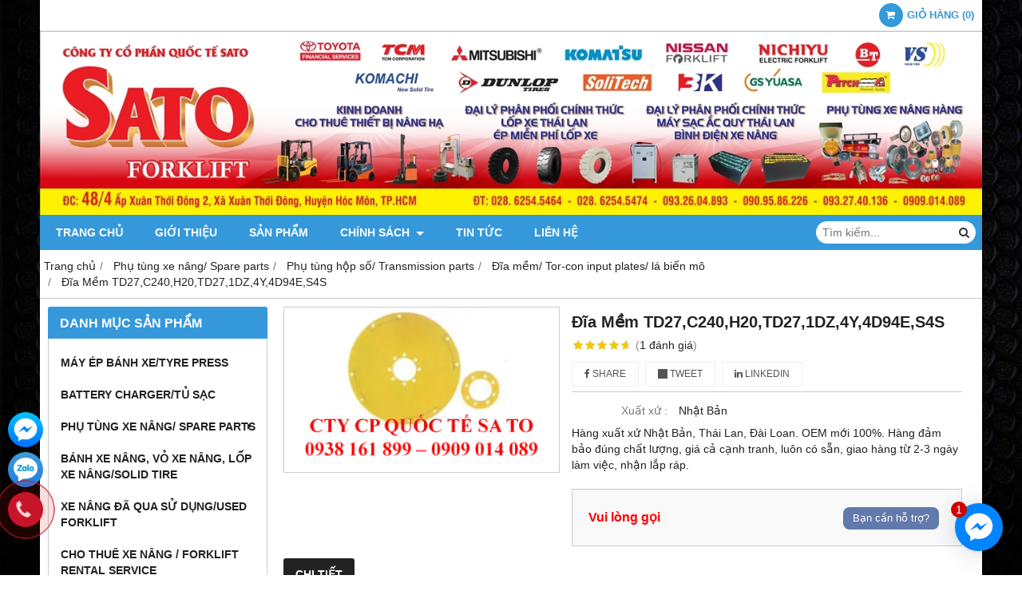

--- FILE ---
content_type: text/html; charset=utf-8
request_url: https://satoforklift.com/di-a-me-m-td27-c240-h20-td27-1dz-4y-4d94e-s4s-418576.html
body_size: 16514
content:
<!DOCTYPE html PUBLIC "-//W3C//DTD XHTML 1.0 Transitional//EN" "http://www.w3.org/TR/xhtml1/DTD/xhtml1-transitional.dtd"><html lang="vi" xmlns="http://www.w3.org/1999/xhtml"><head lang="vi" xml:lang="vi" xmlns:fb="http://ogp.me/ns/fb#">
    <meta charset="utf-8" />
    <meta http-equiv="content-type" content="text/html; charset=UTF-8" />
    <meta name="content-language" content="vi" />
    <meta http-equiv="X-UA-Compatible" content="IE=edge" />
    <link rel="shortcut icon" href="https://cdn.gianhangvn.com/image/favicon.png" />
    <meta name="robots" content="index, follow" />
    <meta name="robots" content="noodp, noydir" />
    <meta name="googlebot" content="index, follow" />
    <meta name="msnbot" content="index, follow" />
    <meta name="revisit-after" content="1 days" />
    <meta name="copyright" content="Copyright 2025" />
    <title>Đĩa Mềm TD27,C240,H20,TD27,1DZ,4Y,4D94E,S4S</title>
    <meta name="description" content="Đĩa Mềm TD27,C240,H20,TD27,1DZ,4Y,4D94E,S4S" />
    <meta property="og:type" content="product" />
    <meta property="og:title" content="Đĩa Mềm TD27,C240,H20,TD27,1DZ,4Y,4D94E,S4S" />
    <meta property="og:description" content="Đĩa Mềm TD27,C240,H20,TD27,1DZ,4Y,4D94E,S4S" />
    <meta property="og:url" content="https://satoforklift.com/di-a-me-m-td27-c240-h20-td27-1dz-4y-4d94e-s4s-418576.html" />
    <meta property="og:image" content="https://drive.gianhangvn.com/image/di-a-me-m-td27-c240-h20-td27-1dz-4y-4d94e-s4s-159847j13645.jpg" />
    <meta property="og:image:type" content="image/jpg" />
    <meta property="og:image:width" content="800" />
    <meta property="og:image:height" content="420" />
    <meta property="og:image:alt" content="Đĩa Mềm TD27,C240,H20,TD27,1DZ,4Y,4D94E,S4S" />
    <link rel="canonical" href="https://satoforklift.com/di-a-me-m-td27-c240-h20-td27-1dz-4y-4d94e-s4s-418576.html" />
    <meta name="viewport" content="width=device-width, initial-scale=1" />
    <link rel="stylesheet" href="https://cloud.gianhangvn.com/css/common.min.css?v19">
    <link rel="stylesheet" href="https://cloud.gianhangvn.com/templates/0014/skin03/css/style.css">

</head>
<body>
    
    <section class="top group">
        <div class="container group">
                    <div class="top-right">
            <div class="cart">
                <a href="https://satoforklift.com/gio-hang.html">
                    <span class="icon"><em class="fa fa-shopping-cart"></em></span>
                    <span class="title-cart"><span data-lang="master_shopping">Giỏ hàng</span> (<span data-field="number">0</span>)</span>
                </a>
            </div>
        </div>

        </div>
    </section>
    <section class="header group">
        <div class="container group">
            <div class="logo">
        <a title="" href=""><img class="img-logo lazyload" alt="" data-src="https://drive.gianhangvn.com/image/logo-2149091j13645.jpg" /></a>
    </div>
    <div class="banner">
        <a title="CÔNG TY CỔ PHẦN QUỐC TẾ SATO" href="/"><img class="img-banner lazyload" alt="CÔNG TY CỔ PHẦN QUỐC TẾ SATO" data-src="https://drive.gianhangvn.com/image/bang-hieu-1-1255292j13645.jpg" /></a>
    </div>
        </div>
    </section>
    <section class="menu group">
        <div class="container group">
            <a href="javascript:void(0);" class="navbar-toggle" data-toggle="collapse" data-target="#nav-menu-top"><span class="fa fa-bars"></span></a>
    <div class="navbar-collapse collapse" id="nav-menu-top">
        <ul class="nav navbar-nav">
                    <li>
                            <a href="/" title="Trang chủ">Trang chủ</a>
                        </li><li>
                            <a href="/gioi-thieu-220988n.html" title="Giới thiệu">Giới thiệu</a>
                        </li><li>
                            <a href="/san-pham.html" title="Sản phẩm">Sản phẩm</a>
                        </li><li>
                            <a href="/chinh-sach-220990n.html" title="Chính sách">Chính sách <span class="caret"></span></a>
                <ul class="dropdown-menu">
                    <li>
                            <a href="/chinh-sach-va-quy-dinh-chung-398973n.html" title="Chính sách và quy định chung">Chính sách và quy định chung</a>
                        </li><li>
                            <a href="/huong-dan-mua-hang-398974n.html" title="Hướng dẫn mua hàng">Hướng dẫn mua hàng</a>
                        </li><li>
                            <a href="/chinh-sach-bao-mat-398975n.html" title="Chính sách bảo mật">Chính sách bảo mật</a>
                        </li><li>
                            <a href="/cach-thuc-thanh-toan-398976n.html" title="Cách thức thanh toán">Cách thức thanh toán</a>
                        </li><li>
                            <a href="/chinh-sach-bao-hanh-398977n.html" title="Chính sách bảo hành">Chính sách bảo hành</a>
                        </li><li>
                            <a href="/chinh-sach-doi-tra-398978n.html" title="Chính sách đổi trả">Chính sách đổi trả</a>
                        </li>
                </ul>
                        </li><li>
                            <a href="/tin-tuc-220991t.html" title="Tin tức">Tin tức</a>
                        </li><li>
                            <a href="/lien-he.html" title="Liên hệ">Liên hệ</a>
                        </li>
                </ul>
    </div>
    <div class="search-box">
        <input type="text" class="text-search" placeholder="Tìm kiếm..." data-field="keyword" data-required="1" data-min="2" data-lang="master_search" />
        <button type="button" class="btn btn-search"><i class="fa fa-search"></i></button>
    </div>
        </div>
    </section>
    <section class="pathpage group">
        <div class="container group">
                    <ol class="breadcrumb" itemscope itemtype="https://schema.org/BreadcrumbList">
            <li itemprop="itemListElement" itemscope itemtype="https://schema.org/ListItem">
                    <a title="Trang chủ" itemtype="https://schema.org/Thing" itemprop="item" href="/"><span itemprop="name"><span data-lang='bc_home'>Trang chủ</span></span></a>
                    <meta itemprop="position" content="1">
                </li><li itemprop="itemListElement" itemscope itemtype="https://schema.org/ListItem">
                    <a title="Phụ tùng xe nâng/ Spare parts" itemtype="https://schema.org/Thing" itemprop="item" href="/phu-tung-xe-nang-spare-parts-220994s.html"><span itemprop="name">Phụ tùng xe nâng/ Spare parts</span></a>
                    <meta itemprop="position" content="2">
                </li><li itemprop="itemListElement" itemscope itemtype="https://schema.org/ListItem">
                    <a title="Phụ tùng hộp số/ Transmission parts" itemtype="https://schema.org/Thing" itemprop="item" href="/phu-tung-hop-so-transmission-parts-220995s.html"><span itemprop="name">Phụ tùng hộp số/ Transmission parts</span></a>
                    <meta itemprop="position" content="3">
                </li><li itemprop="itemListElement" itemscope itemtype="https://schema.org/ListItem">
                    <a title="Đĩa mềm/ Tor-con input plates/ lá biến mô" itemtype="https://schema.org/Thing" itemprop="item" href="/dia-mem-tor-con-input-plates-la-bien-mo-224392s.html"><span itemprop="name">Đĩa mềm/ Tor-con input plates/ lá biến mô</span></a>
                    <meta itemprop="position" content="4">
                </li><li itemprop="itemListElement" itemscope itemtype="https://schema.org/ListItem">
                    <a title="Đĩa Mềm TD27,C240,H20,TD27,1DZ,4Y,4D94E,S4S" itemtype="https://schema.org/Thing" itemprop="item" href="https://satoforklift.com/di-a-me-m-td27-c240-h20-td27-1dz-4y-4d94e-s4s-418576.html"><span itemprop="name">Đĩa Mềm TD27,C240,H20,TD27,1DZ,4Y,4D94E,S4S</span></a>
                    <meta itemprop="position" content="5">
                </li>
        </ol>

        </div>
    </section>
    <section class="main group">
        <div class="container group">
            <div class="row">
                <div class="col-lg-3 col-left"><div class="box box-left">
        <div class="box-header collapse-title">
            <p class="box-title">Danh mục sản phẩm</p>
        </div>
        <div class="box-content group collapse-content">  
            <ul class="nav vertical-menu">
                        <li>
                                <a href="/may-ep-banh-xe-tyre-press-279384s.html" title="Máy ép bánh xe/Tyre press">Máy ép bánh xe/Tyre press</a>
                            </li><li>
                                <a href="/battery-charger-tu-sac-287990s.html" title="Battery Charger/Tủ Sạc">Battery Charger/Tủ Sạc</a>
                            </li><li>
                                <a href="/phu-tung-xe-nang-spare-parts-220994s.html" title="Phụ tùng xe nâng/ Spare parts">Phụ tùng xe nâng/ Spare parts <span class="caret"></span></a>
                    <ul class="dropdown-menu">
                        <li>
                                <a href="/phu-tung-hop-so-transmission-parts-220995s.html" title="Phụ tùng hộp số/ Transmission parts">Phụ tùng hộp số/ Transmission parts <span class="caret"></span></a>
                    <ul class="dropdown-menu">
                        <li>
                                <a href="/ron-hop-so-transmission-rebuild-kits-224390s.html" title="Ron hộp số/ Transmission rebuild kits">Ron hộp số/ Transmission rebuild kits</a>
                            </li><li>
                                <a href="/bo-bien-mo-torque-converters-trai-bi-224391s.html" title="Bộ biến mô/ Torque converters/ trái bí">Bộ biến mô/ Torque converters/ trái bí</a>
                            </li><li>
                                <a href="/dia-mem-tor-con-input-plates-la-bien-mo-224392s.html" title="Đĩa mềm/ Tor-con input plates/ lá biến mô">Đĩa mềm/ Tor-con input plates/ lá biến mô</a>
                            </li><li>
                                <a href="/bom-nhot-hop-so-transmission-charging-pumps-224426s.html" title="Bơm nhớt hộp số/ Transmission charging pumps">Bơm nhớt hộp số/ Transmission charging pumps</a>
                            </li><li>
                                <a href="/bo-noi-clutch-pack-assemblies-224427s.html" title="Bố nồi/ Clutch pack assemblies">Bố nồi/ Clutch pack assemblies</a>
                            </li><li>
                                <a href="/la-bo-la-thep-friction-steel-plates-224428s.html" title="Lá bố, lá thép/ Friction & steel plates">Lá bố, lá thép/ Friction & steel plates</a>
                            </li><li>
                                <a href="/bo-sin-hop-so-clutch-pack-seal-rings-224429s.html" title="Bộ sin hộp số/ Clutch pack seal rings">Bộ sin hộp số/ Clutch pack seal rings</a>
                            </li><li>
                                <a href="/hop-so-solenoid-solenoid-valves-224430s.html" title="hộp số/ Solenoid/ Solenoid valves">hộp số/ Solenoid/ Solenoid valves</a>
                            </li><li>
                                <a href="/mam-ep-clutch-covers-224431s.html" title="Mâm ép/ Clutch covers">Mâm ép/ Clutch covers</a>
                            </li><li>
                                <a href="/dia-bo-li-hop-bo-ammada-clutch-discs-224432s.html" title="Đĩa bố li hợp/ bố ammada/ Clutch discs">Đĩa bố li hợp/ bố ammada/ Clutch discs</a>
                            </li><li>
                                <a href="/nhong-dong-toc-synchronizers-synchro-rings-224433s.html" title="Nhông đồng tốc/ Synchronizers & synchro rings">Nhông đồng tốc/ Synchronizers & synchro rings</a>
                            </li><li>
                                <a href="/nhong-hop-so-banh-rang-transmission-gears-224434s.html" title="Nhông hộp số/ bánh răng/ Transmission gears">Nhông hộp số/ bánh răng/ Transmission gears</a>
                            </li><li>
                                <a href="/nhong-mat-troi-nhong-va-cui-thom-gear-pinions-224435s.html" title="Nhông mặt trời/ nhông và cùi thơm/  Gear & pinions">Nhông mặt trời/ nhông và cùi thơm/  Gear & pinions</a>
                            </li><li>
                                <a href="/truc-cac-dang-propeller-shaft-assemblies-224436s.html" title="Trục các đăng/ Propeller shaft assemblies">Trục các đăng/ Propeller shaft assemblies</a>
                            </li><li>
                                <a href="/cao-su-hop-so-cao-su-chan-hop-so-transcase-mounts-224437s.html" title="Cao su hộp số/cao su chân hộp số/ Transcase mounts">Cao su hộp số/cao su chân hộp số/ Transcase mounts</a>
                            </li>
                    </ul>
                            </li><li>
                                <a href="/he-thong-may-engine-parts-220996s.html" title="Hệ thống máy/ Engine parts">Hệ thống máy/ Engine parts <span class="caret"></span></a>
                    <ul class="dropdown-menu">
                        <li>
                                <a href="/cot-may-crankshafts-223831s.html" title="Cốt máy/ Crankshafts">Cốt máy/ Crankshafts</a>
                            </li><li>
                                <a href="/thanh-truyen-tay-den-connecting-rods-224155s.html" title="Thanh truyền/ tay dên/ Connecting rods">Thanh truyền/ tay dên/ Connecting rods</a>
                            </li><li>
                                <a href="/bo-mieng-cam-crankshaft-bearing-sets-224169s.html" title="Bộ miễng cam/ Crankshaft bearing sets">Bộ miễng cam/ Crankshaft bearing sets</a>
                            </li><li>
                                <a href="/connecting-rod-bearing-224170s.html" title="Connecting rod bearing">Connecting rod bearing</a>
                            </li><li>
                                <a href="/cot-cam-camshafts-224171s.html" title="Cốt cam/ Camshafts">Cốt cam/ Camshafts</a>
                            </li><li>
                                <a href="/nap-quy-lap-thrust-washer-sets-224172s.html" title="Nắp quy láp/ thrust washer sets">Nắp quy láp/ thrust washer sets</a>
                            </li><li>
                                <a href="/cylinder-heads-224173s.html" title="Cylinder heads">Cylinder heads</a>
                            </li><li>
                                <a href="/roon-nap-quy-lap-roon-may-cylinder-head-gaskets-224174s.html" title="Roon nắp quy láp/ roon máy/ cylinder head gaskets">Roon nắp quy láp/ roon máy/ cylinder head gaskets</a>
                            </li><li>
                                <a href="/xi-lanh-so-mi-cylinder-liners-224175s.html" title="Xi lanh/ sơ mi/ cylinder liners">Xi lanh/ sơ mi/ cylinder liners</a>
                            </li><li>
                                <a href="/ac-piston-pistons-224176s.html" title="ắc Piston/ Pistons">ắc Piston/ Pistons</a>
                            </li><li>
                                <a href="/bo-bac-piston-piston-ring-sets-224177s.html" title="Bộ bạc Piston/ Piston ring sets">Bộ bạc Piston/ Piston ring sets</a>
                            </li><li>
                                <a href="/heo-dau-va-van-gat-dau-injection-pumps-224178s.html" title="Heo dầu và van gắt dầu/ Injection pumps">Heo dầu và van gắt dầu/ Injection pumps</a>
                            </li><li>
                                <a href="/dau-dot-kim-phun-bec-dau-injectors-nozzles-224179s.html" title="Đầu đót kim phun/ béc dầu/ Injectors & Nozzles">Đầu đót kim phun/ béc dầu/ Injectors & Nozzles</a>
                            </li><li>
                                <a href="/dan-co-ong-sao-co-mo-rocker-arm-assemblies-224180s.html" title="Dàn cò/ ống sáo/ cò mổ/ Rocker arm assemblies">Dàn cò/ ống sáo/ cò mổ/ Rocker arm assemblies</a>
                            </li><li>
                                <a href="/bom-tay-dau-priming-pumps-224194s.html" title="Bơm tay dầu/ priming pumps">Bơm tay dầu/ priming pumps</a>
                            </li><li>
                                <a href="/oil-pumps-224195s.html" title="Oil pumps">Oil pumps</a>
                            </li><li>
                                <a href="/bo-roon-may-bo-gioang-dong-co-engine-overhaul-kits-224196s.html" title="Bộ roon máy/bộ gioăng động cơ/Engine overhaul kits">Bộ roon máy/bộ gioăng động cơ/Engine overhaul kits</a>
                            </li><li>
                                <a href="/xupap-hut-xa-intake-exhaust-valves-224197s.html" title="Xupap hút, xả/ Intake/ Exhaust valves">Xupap hút, xả/ Intake/ Exhaust valves</a>
                            </li><li>
                                <a href="/mieng-xupap-hut-xa-intake-exhaust-valve-seats-224198s.html" title="Miệng xupap hút, xả/ Intake/ Exhaust valve seats">Miệng xupap hút, xả/ Intake/ Exhaust valve seats</a>
                            </li><li>
                                <a href="/ong-dan-valve-guides-224199s.html" title="Ống dẫn/ Valve guides">Ống dẫn/ Valve guides</a>
                            </li><li>
                                <a href="/photgit-valve-seals-224200s.html" title="Phốtgit/ Valve seals">Phốtgit/ Valve seals</a>
                            </li><li>
                                <a href="/bugi-xong-glow-plugs-224331s.html" title="Bugi xông/ Glow plugs">Bugi xông/ Glow plugs</a>
                            </li><li>
                                <a href="/cam-bien-ap-luc-nhot-oil-pressure-switches-224333s.html" title="Cảm biến áp lực nhớt/ Oil pressure switches">Cảm biến áp lực nhớt/ Oil pressure switches</a>
                            </li><li>
                                <a href="/cam-bien-nhiet-do-nuoc-water-temperature-senders-224335s.html" title="Cảm biến nhiệt độ nước/ Water temperature senders">Cảm biến nhiệt độ nước/ Water temperature senders</a>
                            </li><li>
                                <a href="/bo-che-hoa-khi-carburetors-224367s.html" title="Bộ chế hòa khí/ Carburetors">Bộ chế hòa khí/ Carburetors</a>
                            </li><li>
                                <a href="/ron-bo-che-hoa-khi-carburetor-kits-224368s.html" title="Ron bộ chế hòa khí/ Carburetor kits">Ron bộ chế hòa khí/ Carburetor kits</a>
                            </li><li>
                                <a href="/denco-distributors-224369s.html" title="Denco/ Distributors">Denco/ Distributors</a>
                            </li><li>
                                <a href="/nap-denco-distributor-components-224383s.html" title="Nắp Denco/ Distributor components">Nắp Denco/ Distributor components</a>
                            </li><li>
                                <a href="/bom-xang-bom-nhien-lieu-fuel-pumps-224384s.html" title="Bơm xăng/ bơm nhiên liệu/ Fuel pumps">Bơm xăng/ bơm nhiên liệu/ Fuel pumps</a>
                            </li><li>
                                <a href="/banh-rang-gears-224385s.html" title="Bánh răng/ Gears">Bánh răng/ Gears</a>
                            </li><li>
                                <a href="/cao-su-chan-may-engine-mounts-224386s.html" title="Cao su chân máy/ Engine mounts">Cao su chân máy/ Engine mounts</a>
                            </li><li>
                                <a href="/banh-da-vong-rang-banh-da-flywheels-gear-ring-224387s.html" title="Bánh đà & vòng răng bánh đà/ Flywheels & Gear ring">Bánh đà & vòng răng bánh đà/ Flywheels & Gear ring</a>
                            </li><li>
                                <a href="/de-starters-224388s.html" title="Đề/ Starters">Đề/ Starters</a>
                            </li><li>
                                <a href="/may-phat-dien-dinamo-alternators-224389s.html" title="Máy phát điện/ đinamo/ Alternators">Máy phát điện/ đinamo/ Alternators</a>
                            </li><li>
                                <a href="/mieng-cot-mieng-cot-camshaft-bearing-sets-284279s.html" title="Miếng cốt/ miễng cốt/ Camshaft Bearing Sets">Miếng cốt/ miễng cốt/ Camshaft Bearing Sets</a>
                            </li><li>
                                <a href="/bac-dau-nho-thanh-truyen-bushing-connecting-rod-307930s.html" title="Bạc đầu nhỏ thanh truyền/ bushing connecting rod">Bạc đầu nhỏ thanh truyền/ bushing connecting rod</a>
                            </li><li>
                                <a href="/bac-dau-to-thanh-truyen-connecting-rod-bearing-307931s.html" title="bạc đầu to thanh truyền/ connecting rod bearing">bạc đầu to thanh truyền/ connecting rod bearing</a>
                            </li><li>
                                <a href="/banh-rang-trung-gian-banh-rang-truc-khuy-307932s.html" title="bánh răng trung gian, bánh răng trục khủy">bánh răng trung gian, bánh răng trục khủy</a>
                            </li><li>
                                <a href="/bac-truc-khuyu-307933s.html" title="Bạc trục khuỷu">Bạc trục khuỷu</a>
                            </li><li>
                                <a href="/mo-quet-danh-lua-roto-310408s.html" title="Mỏ quẹt đánh lửa/ Roto">Mỏ quẹt đánh lửa/ Roto</a>
                            </li><li>
                                <a href="/day-phin-day-cao-ap-ingition-wire-set-310409s.html" title="dây phin/ dây cao áp/ Ingition wire set">dây phin/ dây cao áp/ Ingition wire set</a>
                            </li>
                    </ul>
                            </li><li>
                                <a href="/he-thong-thuy-luc-hydraulic-parts-220997s.html" title="Hệ thống thủy lực/ Hydraulic parts">Hệ thống thủy lực/ Hydraulic parts <span class="caret"></span></a>
                    <ul class="dropdown-menu">
                        <li>
                                <a href="/xy-lanh-li-hop-clutch-master-slave-cylinders-224440s.html" title="Xy lanh li hợp/ Clutch master/ slave cylinders">Xy lanh li hợp/ Clutch master/ slave cylinders</a>
                            </li><li>
                                <a href="/bom-thuy-luc-hydraulic-pumps-224441s.html" title="Bơm thủy lực/ Hydraulic pumps">Bơm thủy lực/ Hydraulic pumps</a>
                            </li><li>
                                <a href="/bo-chia-dau-sin-multi-way-control-valves-kits-224442s.html" title="Bộ chia dầu & sin/ Multi-way control valves & kits">Bộ chia dầu & sin/ Multi-way control valves & kits</a>
                            </li><li>
                                <a href="/bos-tay-lai-sin-orbitrols-kits-224443s.html" title="Bos tay lái & sin/ Orbitrols & kits">Bos tay lái & sin/ Orbitrols & kits</a>
                            </li>
                    </ul>
                            </li><li>
                                <a href="/he-thong-lai-steering-parts-220998s.html" title="Hệ thống lái/ Steering parts">Hệ thống lái/ Steering parts <span class="caret"></span></a>
                    <ul class="dropdown-menu">
                        <li>
                                <a href="/gam-lai-steering-axles-224444s.html" title="Gầm lái/ Steering axles">Gầm lái/ Steering axles</a>
                            </li><li>
                                <a href="/ty-lai-ngang-steering-cylinders-224445s.html" title="Ty lái ngang/ Steering cylinders">Ty lái ngang/ Steering cylinders</a>
                            </li><li>
                                <a href="/sin-ty-ben-lai-steering-cylinder-seal-kits-224446s.html" title="Sin ty ben lái/ Steering cylinder seal kits">Sin ty ben lái/ Steering cylinder seal kits</a>
                            </li><li>
                                <a href="/ac-ac-lai-ac-cui-lai-king-pins-224447s.html" title="Ắc/ ắc lái/ ắc cùi lái/ King pins">Ắc/ ắc lái/ ắc cùi lái/ King pins</a>
                            </li><li>
                                <a href="/bo-long-den-bac-dan-ac-lai-king-pin-kits-224448s.html" title="Bộ long đền, bạc đạn ắc lái/ King pin kits">Bộ long đền, bạc đạn ắc lái/ King pin kits</a>
                            </li><li>
                                <a href="/mo-dua-knuckles-224449s.html" title="Mô dưa/ Knuckles">Mô dưa/ Knuckles</a>
                            </li><li>
                                <a href="/ro-tin-tie-rod-ends-224450s.html" title="Rô tin/ Tie rod ends">Rô tin/ Tie rod ends</a>
                            </li><li>
                                <a href="/mo-dua-steering-hubs-224451s.html" title="Mô dưa/ Steering hubs">Mô dưa/ Steering hubs</a>
                            </li><li>
                                <a href="/thanh-noi-gam-lai-steering-links-224452s.html" title="Thanh nối gầm lái/ Steering links">Thanh nối gầm lái/ Steering links</a>
                            </li><li>
                                <a href="/ac-nho-gam-lai-steering-pins-224453s.html" title="Ắc nhỏ gầm lái/ Steering pins">Ắc nhỏ gầm lái/ Steering pins</a>
                            </li><li>
                                <a href="/bac-lot-ac-nho-bac-lot-ac-steering-link-collars-224454s.html" title="Bạc lót ắc nhỏ/ bạc lót ắc/ Steering link collars">Bạc lót ắc nhỏ/ bạc lót ắc/ Steering link collars</a>
                            </li><li>
                                <a href="/bac-dan-dua-needle-bearings-224455s.html" title="Bạc đạn đũa/ Needle Bearings">Bạc đạn đũa/ Needle Bearings</a>
                            </li><li>
                                <a href="/ty-ben-lai-power-steering-cylinder-310410s.html" title="Ty ben lái/ Power steering cylinder">Ty ben lái/ Power steering cylinder</a>
                            </li>
                    </ul>
                            </li><li>
                                <a href="/he-thong-thang-brake-parts-220999s.html" title="Hệ thống thắng/ Brake parts">Hệ thống thắng/ Brake parts <span class="caret"></span></a>
                    <ul class="dropdown-menu">
                        <li>
                                <a href="/tam-bua-brake-drums-hubs-224456s.html" title="Tăm bua/ Brake drums & hubs">Tăm bua/ Brake drums & hubs</a>
                            </li><li>
                                <a href="/front-axle-hubs-224457s.html" title="Front axle hubs">Front axle hubs</a>
                            </li><li>
                                <a href="/bo-thang-mieng-dung-bo-thang-brake-assemblies-224458s.html" title="Bộ thắng/ miếng dừng & bộ thắng/ Brake assemblies">Bộ thắng/ miếng dừng & bộ thắng/ Brake assemblies</a>
                            </li><li>
                                <a href="/bo-lo-xo-thang-brake-assy-kits-224459s.html" title="Bộ lò xo thắng/ brake assy kits">Bộ lò xo thắng/ brake assy kits</a>
                            </li><li>
                                <a href="/oc-dieu-chinh-thang-adjuster-screw-assemblies-224460s.html" title="Ốc điều chỉnh thắng/ Adjuster screw assemblies">Ốc điều chỉnh thắng/ Adjuster screw assemblies</a>
                            </li><li>
                                <a href="/bo-thang-brake-shoes-224461s.html" title="Bố thắng/ brake shoes">Bố thắng/ brake shoes</a>
                            </li><li>
                                <a href="/heo-thang-cai-brake-master-cylinders-224462s.html" title="Heo thắng cái/ Brake master cylinders">Heo thắng cái/ Brake master cylinders</a>
                            </li><li>
                                <a href="/bo-ruot-heo-thang-cai-brake-master-cylinder-kits-224464s.html" title="Bộ ruột heo thắng cái/ Brake master cylinder kits">Bộ ruột heo thắng cái/ Brake master cylinder kits</a>
                            </li><li>
                                <a href="/heo-thang-con-brake-wheel-cylinders-224465s.html" title="Heo thắng con/ Brake wheel cylinders">Heo thắng con/ Brake wheel cylinders</a>
                            </li><li>
                                <a href="/bo-ruot-heo-thang-con-brake-wheel-cylinder-kits-224466s.html" title="Bộ ruột heo thắng con/ Brake wheel cylinder kits">Bộ ruột heo thắng con/ Brake wheel cylinder kits</a>
                            </li><li>
                                <a href="/day-thang-tay-parking-brake-cables-224467s.html" title="Dây thắng tay/ Parking brake cables">Dây thắng tay/ Parking brake cables</a>
                            </li>
                    </ul>
                            </li><li>
                                <a href="/he-thong-thang-nang-mast-parts-221759s.html" title="Hệ thống thang nâng/ Mast parts">Hệ thống thang nâng/ Mast parts <span class="caret"></span></a>
                    <ul class="dropdown-menu">
                        <li>
                                <a href="/cang-nang-forks-224468s.html" title="Càng nâng/ Forks">Càng nâng/ Forks</a>
                            </li><li>
                                <a href="/cang-gia-ao-nia-xe-nang-fork-extensions-224469s.html" title="Càng giả/ áo nĩa xe nâng/ Fork extensions">Càng giả/ áo nĩa xe nâng/ Fork extensions</a>
                            </li><li>
                                <a href="/ty-ben-dung-lift-cylinder-assemblies-224470s.html" title="Ty ben đứng/ Lift cylinder assemblies">Ty ben đứng/ Lift cylinder assemblies</a>
                            </li><li>
                                <a href="/sin-phot-ty-ben-dung-lift-cylinder-seal-kits-224471s.html" title="Sin phốt ty ben đứng/ Lift cylinder seal kits">Sin phốt ty ben đứng/ Lift cylinder seal kits</a>
                            </li><li>
                                <a href="/khung-nang-co-mat-na-mast-assemblies-224472s.html" title="Khung nâng có mặt nạ/ Mast assemblies">Khung nâng có mặt nạ/ Mast assemblies</a>
                            </li><li>
                                <a href="/mat-na-khung-nang-load-backrests-224473s.html" title="Mặt nạ khung nâng/ Load backrests">Mặt nạ khung nâng/ Load backrests</a>
                            </li><li>
                                <a href="/tilt-cylinder-seal-kits-224475s.html" title="Tilt cylinder seal kits">Tilt cylinder seal kits</a>
                            </li><li>
                                <a href="/bac-dan-dan-huong-khung-nang-mast-side-rollers-286222s.html" title="Bạc đạn dẫn hướng khung nâng/Mast Side Rollers">Bạc đạn dẫn hướng khung nâng/Mast Side Rollers</a>
                            </li><li>
                                <a href="/ty-ben-ngang-tilt-cylinder-assemblies-286237s.html" title="Ty ben ngang/Tilt Cylinder Assemblies">Ty ben ngang/Tilt Cylinder Assemblies</a>
                            </li><li>
                                <a href="/sin-phot-ty-ben-dung-co-chup-bui-310412s.html" title="Sin phốt ty ben đứng có chụp bụi">Sin phốt ty ben đứng có chụp bụi</a>
                            </li>
                    </ul>
                            </li><li>
                                <a href="/loc-filters-223756s.html" title="Lọc/ Filters">Lọc/ Filters <span class="caret"></span></a>
                    <ul class="dropdown-menu">
                        <li>
                                <a href="/loc-gio-air-filters-224476s.html" title="Lọc gió/ Air filters">Lọc gió/ Air filters</a>
                            </li><li>
                                <a href="/loc-dau-fuel-filters-224477s.html" title="Lọc dầu/ Fuel filters">Lọc dầu/ Fuel filters</a>
                            </li><li>
                                <a href="/loc-thuy-luc-di-hyd-suction-filters-224478s.html" title="Lọc thủy lực đi/ Hyd. suction filters">Lọc thủy lực đi/ Hyd. suction filters</a>
                            </li><li>
                                <a href="/loc-thuy-luc-ve-hyd-return-filter-224479s.html" title="Lọc thủy lực về/ Hyd. return filter">Lọc thủy lực về/ Hyd. return filter</a>
                            </li><li>
                                <a href="/loc-nhot-oil-filter-224480s.html" title="Lọc nhớt/ Oil filter">Lọc nhớt/ Oil filter</a>
                            </li><li>
                                <a href="/loc-tho-nhop-hop-so-strainers-224481s.html" title="Lọc thô nhớp hộp số/ Strainers">Lọc thô nhớp hộp số/ Strainers</a>
                            </li><li>
                                <a href="/loc-nhot-hop-so-transmission-filters-224482s.html" title="Lọc nhớt hộp số/ Transmission filters">Lọc nhớt hộp số/ Transmission filters</a>
                            </li>
                    </ul>
                            </li><li>
                                <a href="/he-thong-lam-mat-cooling-parts-223758s.html" title="Hệ thống làm mát/ Cooling parts">Hệ thống làm mát/ Cooling parts <span class="caret"></span></a>
                    <ul class="dropdown-menu">
                        <li>
                                <a href="/canh-quat-fan-blades-224483s.html" title="Cánh quạt/ Fan blades">Cánh quạt/ Fan blades</a>
                            </li><li>
                                <a href="/ket-nuoc-radiators-224484s.html" title="Két nước/ Radiators">Két nước/ Radiators</a>
                            </li><li>
                                <a href="/ong-ket-nuoc-radiator-hoses-224485s.html" title="Ống két nước/ Radiator hoses">Ống két nước/ Radiator hoses</a>
                            </li><li>
                                <a href="/bom-nuoc-water-pumps-224486s.html" title="Bơm nước/ Water pumps">Bơm nước/ Water pumps</a>
                            </li>
                    </ul>
                            </li><li>
                                <a href="/he-thong-khung-gam-chassis-parts-223762s.html" title="Hệ thống khung gầm/ Chassis parts">Hệ thống khung gầm/ Chassis parts <span class="caret"></span></a>
                    <ul class="dropdown-menu">
                        <li>
                                <a href="/day-ga-accerator-cables-286421s.html" title="Dây ga/ Accerator Cables">Dây ga/ Accerator Cables</a>
                            </li><li>
                                <a href="/cay-chong-ca-po-gas-springs-286422s.html" title="Cây chống ca pô/Gas springs">Cây chống ca pô/Gas springs</a>
                            </li><li>
                                <a href="/day-ampada-hop-so-tu-dong-inching-cables-286423s.html" title="Dây ampada hộp số tự động/Inching Cables">Dây ampada hộp số tự động/Inching Cables</a>
                            </li><li>
                                <a href="/ghe-seats-286424s.html" title="Ghế/Seats">Ghế/Seats</a>
                            </li><li>
                                <a href="/day-an-toan-day-belts-safety-belts-286427s.html" title="Dây an toàn/ dây belts/ Safety belts">Dây an toàn/ dây belts/ Safety belts</a>
                            </li><li>
                                <a href="/day-gat-so-tay-day-so-tay-shift-cables-286428s.html" title="Dây gạt số tay/ dây số tay/ Shift Cables">Dây gạt số tay/ dây số tay/ Shift Cables</a>
                            </li>
                    </ul>
                            </li><li>
                                <a href="/he-thong-dien-electrical-parts-223763s.html" title="Hệ thống điện/ Electrical parts">Hệ thống điện/ Electrical parts <span class="caret"></span></a>
                    <ul class="dropdown-menu">
                        <li>
                                <a href="/bong-den-bulbs-224495s.html" title="Bóng đèn/ Bulbs">Bóng đèn/ Bulbs</a>
                            </li><li>
                                <a href="/bo-den-pha-head-lamps-224496s.html" title="Bộ đèn pha/ Head lamps">Bộ đèn pha/ Head lamps</a>
                            </li><li>
                                <a href="/den-xi-nhan-front-comb-lamps-224497s.html" title="Đèn xi nhan/ Front comb. lamps">Đèn xi nhan/ Front comb. lamps</a>
                            </li><li>
                                <a href="/den-xoay-den-lai-rear-comb-lamps-strobe-lamps-224498s.html" title="Đèn xoay/ đèn lái/ Rear comb. lamps & strobe lamps">Đèn xoay/ đèn lái/ Rear comb. lamps & strobe lamps</a>
                            </li><li>
                                <a href="/cong-tac-tien-lui-forward-and-reverse-switches-224499s.html" title="Công tắc tiến lùi/ Forward and Reverse switches">Công tắc tiến lùi/ Forward and Reverse switches</a>
                            </li><li>
                                <a href="/cong-tac-den-comb-lamp-switch-224500s.html" title="Công tắc đèn/ Comb. lamp switch">Công tắc đèn/ Comb. lamp switch</a>
                            </li><li>
                                <a href="/cong-tac-may-ignition-stop-light-switches-224501s.html" title="Công tắc máy/ Ignition & stop light switches">Công tắc máy/ Ignition & stop light switches</a>
                            </li><li>
                                <a href="/cum-cong-tac-comb-switch-assemblies-224502s.html" title="Cụm công tắc/ Comb. switch assemblies">Cụm công tắc/ Comb. switch assemblies</a>
                            </li><li>
                                <a href="/dong-ho-taplo-combination-meter-assemblies-224503s.html" title="Đồng hồ taplo/ Combination meter assemblies">Đồng hồ taplo/ Combination meter assemblies</a>
                            </li><li>
                                <a href="/ro-le-relays-224504s.html" title="Rơ le/ Relays">Rơ le/ Relays</a>
                            </li><li>
                                <a href="/fuse-boxes-224505s.html" title="Fuse boxes">Fuse boxes</a>
                            </li><li>
                                <a href="/coi-de-coi-back-up-alarms-hons-286500s.html" title="Còi de & Còi/Back up alarms & Hons">Còi de & Còi/Back up alarms & Hons</a>
                            </li>
                    </ul>
                            </li><li>
                                <a href="/phu-tung-xe-nang-dien-electric-forklift-parts-223764s.html" title="Phụ tùng xe nâng điện/ Electric forklift parts">Phụ tùng xe nâng điện/ Electric forklift parts <span class="caret"></span></a>
                    <ul class="dropdown-menu">
                        <li>
                                <a href="/ban-dap-ga-ban-dap-ga-dien-accelerator-pedal-assy-224506s.html" title="Bàn đạp ga/bàn đạp ga điện/ Accelerator pedal assy">Bàn đạp ga/bàn đạp ga điện/ Accelerator pedal assy</a>
                            </li><li>
                                <a href="/cong-tac-to-xe-dien-contactor-assy-224507s.html" title="Công tắc tơ xe điện/ Contactor assy">Công tắc tơ xe điện/ Contactor assy</a>
                            </li><li>
                                <a href="/bo-tiep-diem-contactor-contactor-kits-224508s.html" title="Bộ tiếp điểm contactor/ Contactor kits">Bộ tiếp điểm contactor/ Contactor kits</a>
                            </li><li>
                                <a href="/giac-cam-giac-cam-binh-ac-quy-battery-connectors-224509s.html" title="Giắc cắm/ giắc cắm bình ắc quy/Battery connectors">Giắc cắm/ giắc cắm bình ắc quy/Battery connectors</a>
                            </li><li>
                                <a href="/he-thong-xe-nang-motor-controllers-224510s.html" title="Hệ thống xe nâng/ Motor controllers">Hệ thống xe nâng/ Motor controllers</a>
                            </li><li>
                                <a href="/power-modules-224511s.html" title="Power modules">Power modules</a>
                            </li><li>
                                <a href="/cong-tac-ngat-mass-emergency-stop-switches-224512s.html" title="Công tắc ngắt mass/ Emergency stop switches">Công tắc ngắt mass/ Emergency stop switches</a>
                            </li><li>
                                <a href="/mo-to-lai-eps-components-224513s.html" title="Mô tơ lái/ EPS components">Mô tơ lái/ EPS components</a>
                            </li><li>
                                <a href="/igbt-modules-224514s.html" title="IGBT modules">IGBT modules</a>
                            </li><li>
                                <a href="/cam-bien-tro-lai-sensor-assemblies-224515s.html" title="Cảm biến trợ lái/ Sensor assemblies">Cảm biến trợ lái/ Sensor assemblies</a>
                            </li><li>
                                <a href="/binh-ac-quy-xe-nang-dien-383524s.html" title="Bình ắc quy xe nâng điện">Bình ắc quy xe nâng điện</a>
                            </li>
                    </ul>
                            </li><li>
                                <a href="/mam-banh-xe-wheel-rim-tyre-223830s.html" title="Mâm, bánh xe/ Wheel rim, tyre">Mâm, bánh xe/ Wheel rim, tyre <span class="caret"></span></a>
                    <ul class="dropdown-menu">
                        <li>
                                <a href="/mam-banh-xe-nieng-banh-xe-wheel-rim-224516s.html" title="Mâm bánh xe/ Niềng bánh xe/ Wheel rim">Mâm bánh xe/ Niềng bánh xe/ Wheel rim</a>
                            </li><li>
                                <a href="/banh-xe-tyres-224517s.html" title="Bánh xe/ Tyres">Bánh xe/ Tyres <span class="caret"></span></a>
                    <ul class="dropdown-menu">
                        <li>
                                <a href="/solitech-banh-dac-224579s.html" title="Solitech - Bánh đặc">Solitech - Bánh đặc</a>
                            </li>
                    </ul>
                            </li>
                    </ul>
                            </li><li>
                                <a href="/attachments-224487s.html" title="Attachments">Attachments</a>
                            </li><li>
                                <a href="/phu-tung-khac-other-parts-288461s.html" title="Phụ tùng khác/Other Parts">Phụ tùng khác/Other Parts</a>
                            </li>
                    </ul>
                            </li><li>
                                <a href="/banh-xe-nang-vo-xe-nang-lop-xe-nang-solid-tire-244838s.html" title="Bánh xe nâng, Vỏ xe nâng, Lốp xe nâng/Solid tire">Bánh xe nâng, Vỏ xe nâng, Lốp xe nâng/Solid tire</a>
                            </li><li>
                                <a href="/xe-nang-da-qua-su-dung-used-forklift-244839s.html" title="Xe nâng đã qua sử dụng/Used Forklift">Xe nâng đã qua sử dụng/Used Forklift</a>
                            </li><li>
                                <a href="/cho-thue-xe-nang-forklift-rental-service-244840s.html" title="Cho thuê xe nâng / Forklift Rental Service">Cho thuê xe nâng / Forklift Rental Service</a>
                            </li><li>
                                <a href="/xe-nang-tay-hand-pallet-244841s.html" title="Xe nâng tay/Hand pallet">Xe nâng tay/Hand pallet</a>
                            </li><li>
                                <a href="/mam-vo-xe-nang-288268s.html" title="Mâm vỏ xe nâng">Mâm vỏ xe nâng</a>
                            </li>
                    </ul>
        </div>
    </div><div class="box box-left">
        <div class="box-header collapse-title">
            <p class="box-title">Xe nâng và phụ tùng</p>
        </div>
        <div class="box-content group collapse-content">
            <div class="block group">
                    <div class="block-img">
                        <a href="/xe-nang-hang-hoat-dong-tot-nhat-tai-moi-truong-nao-23203u.html" title="Xe nâng hàng hoạt động tốt nhất tại môi trường nào?"><img class="img-default lazyload" alt="Xe nâng hàng hoạt động tốt nhất tại môi trường nào?" data-src="https://drive.gianhangvn.com/image/xe-nang-hang-hoat-dong-tot-nhat-tai-moi-truong-nao-160543j13645x3.jpg" /></a>
                    </div>
                    <div class="block-caption">
                        <h5 class="block-title"><a href="/xe-nang-hang-hoat-dong-tot-nhat-tai-moi-truong-nao-23203u.html" title="Xe nâng hàng hoạt động tốt nhất tại môi trường nào?">Xe nâng hàng hoạt động tốt nhất tại môi trường nào?</a></h5>
                    </div>
                </div><div class="block group">
                    <div class="block-img">
                        <a href="/xe-nang-cong-dung-va-cac-loai-xe-nang-ha-23202u.html" title="Xe nâng: Công dụng và các loại xe nâng hạ"><img class="img-default lazyload" alt="Xe nâng: Công dụng và các loại xe nâng hạ" data-src="https://drive.gianhangvn.com/image/xe-nang-cong-dung-va-cac-loai-xe-nang-ha-160542j13645x3.jpg" /></a>
                    </div>
                    <div class="block-caption">
                        <h5 class="block-title"><a href="/xe-nang-cong-dung-va-cac-loai-xe-nang-ha-23202u.html" title="Xe nâng: Công dụng và các loại xe nâng hạ">Xe nâng: Công dụng và các loại xe nâng hạ</a></h5>
                    </div>
                </div><div class="block group">
                    <div class="block-img">
                        <a href="/cach-lai-xe-nang-tiet-kiem-nhien-lieu-23191u.html" title="Cách lái xe nâng tiết kiệm nhiên liệu"><img class="img-default lazyload" alt="Cách lái xe nâng tiết kiệm nhiên liệu" data-src="https://drive.gianhangvn.com/image/cach-lai-xe-nang-tiet-kiem-nhien-lieu-160541j13645x3.jpg" /></a>
                    </div>
                    <div class="block-caption">
                        <h5 class="block-title"><a href="/cach-lai-xe-nang-tiet-kiem-nhien-lieu-23191u.html" title="Cách lái xe nâng tiết kiệm nhiên liệu">Cách lái xe nâng tiết kiệm nhiên liệu</a></h5>
                    </div>
                </div><div class="block group">
                    <div class="block-img">
                        <a href="/xe-nang-hang-cau-tao-chung-va-co-cau-hoat-dong-23187u.html" title="Xe nâng hàng - Cấu tạo chung và cơ cấu hoạt động"><img class="img-default lazyload" alt="Xe nâng hàng - Cấu tạo chung và cơ cấu hoạt động" data-src="https://drive.gianhangvn.com/image/xe-nang-hang-cau-tao-chung-va-co-cau-hoat-dong-160540j13645x3.jpg" /></a>
                    </div>
                    <div class="block-caption">
                        <h5 class="block-title"><a href="/xe-nang-hang-cau-tao-chung-va-co-cau-hoat-dong-23187u.html" title="Xe nâng hàng - Cấu tạo chung và cơ cấu hoạt động">Xe nâng hàng - Cấu tạo chung và cơ cấu hoạt động</a></h5>
                    </div>
                </div><div class="block group">
                    <div class="block-img">
                        <a href="/cac-tieu-chuan-khi-chon-xe-nang-hang-23204u.html" title="Các tiêu chuẩn khi chọn xe nâng hàng"><img class="img-default lazyload" alt="Các tiêu chuẩn khi chọn xe nâng hàng" data-src="https://drive.gianhangvn.com/image/cac-tieu-chuan-khi-chon-xe-nang-hang-160544j13645x3.jpg" /></a>
                    </div>
                    <div class="block-caption">
                        <h5 class="block-title"><a href="/cac-tieu-chuan-khi-chon-xe-nang-hang-23204u.html" title="Các tiêu chuẩn khi chọn xe nâng hàng">Các tiêu chuẩn khi chọn xe nâng hàng</a></h5>
                    </div>
                </div>
        </div>
    </div><div class="box box-left">
        <div class="box-header collapse-title">
            <p class="box-title">Hổ trợ trực tuyến</p>
        </div>
        <div class="box-content group is-padding collapse-content">
                                <div class="support-online">
                        <img class="img-responsive lazyload" alt="Kinh doanh 1 - 0938161899" data-src="https://drive.gianhangvn.com/image/zalo-2099364j13645.jpg" />
                        <p class="online-text">Kinh doanh 1 - 0938161899</p>
                    </div>
                    <div class="support-online">
                        <img class="img-responsive lazyload" alt="Kinh doanh 2: 0932604893 - 0901816187" data-src="https://drive.gianhangvn.com/image/zalo-2099364j13645.jpg" />
                        <p class="online-text">Kinh doanh 2: 0932604893 - 0901816187</p>
                    </div>
                    <div class="support-online">
                        <img class="img-responsive lazyload" alt="Kinh doanh 3 - 0932 740 136" data-src="https://drive.gianhangvn.com/image/zalo-2099364j13645.jpg" />
                        <p class="online-text">Kinh doanh 3 - 0932 740 136</p>
                    </div>
                    <div class="support-online">
                        <img class="img-responsive lazyload" alt="Kinh doanh 4 - 0903 035 169" data-src="https://drive.gianhangvn.com/image/zalo-2099364j13645.jpg" />
                        <p class="online-text">Kinh doanh 4 - 0903 035 169</p>
                    </div>
                    <div class="support-online">
                        <img class="img-responsive lazyload" alt="Kinh doanh 5 - 0909 608 228" data-src="https://drive.gianhangvn.com/image/zalo-2099364j13645.jpg" />
                        <p class="online-text">Kinh doanh 5 - 0909 608 228</p>
                    </div>

        </div>
    </div><div class="box box-left">
        <div class="box-header collapse-title">
            <p class="box-title">Module tin tức 2</p>
        </div>
        <div class="box-content group collapse-content">
            <div class="block group">
                    <div class="block-img">
                        <a href="/cong-ty-co-phan-quoc-te-sato-tuyen-dung-nhan-su-72074u.html" title="CÔNG TY CỔ PHẦN QUỐC TẾ SATO TUYỂN DỤNG NHÂN SỰ"><img class="img-default lazyload" alt="CÔNG TY CỔ PHẦN QUỐC TẾ SATO TUYỂN DỤNG NHÂN SỰ" data-src="https://drive.gianhangvn.com/image/cong-ty-co-phan-quoc-te-sato-tuyen-dung-nhan-su-1195567j13645x3.jpg" /></a>
                    </div>
                    <div class="block-caption">
                        <h5 class="block-title"><a href="/cong-ty-co-phan-quoc-te-sato-tuyen-dung-nhan-su-72074u.html" title="CÔNG TY CỔ PHẦN QUỐC TẾ SATO TUYỂN DỤNG NHÂN SỰ">CÔNG TY CỔ PHẦN QUỐC TẾ SATO TUYỂN DỤNG NHÂN SỰ</a></h5>
                    </div>
                </div><div class="block group">
                    <div class="block-img">
                        <a href="/cong-ty-co-phan-quoc-te-sa-to-tham-gia-ngay-hoi-viec-lam-tai-truong-cd-kinh-te-tphcm-69910u.html" title="Công ty Cổ phần quốc tế Sa To tham gia ngày hội việc làm tại trường CĐ Kinh tế TPHCM"><img class="img-default lazyload" alt="Công ty Cổ phần quốc tế Sa To tham gia ngày hội việc làm tại trường CĐ Kinh tế TPHCM" data-src="https://drive.gianhangvn.com/image/cong-ty-co-phan-quoc-te-sa-to-tham-gia-ngay-hoi-viec-lam-tai-truong-cd-kinh-te-tphcm-160540j13645x3.jpg" /></a>
                    </div>
                    <div class="block-caption">
                        <h5 class="block-title"><a href="/cong-ty-co-phan-quoc-te-sa-to-tham-gia-ngay-hoi-viec-lam-tai-truong-cd-kinh-te-tphcm-69910u.html" title="Công ty Cổ phần quốc tế Sa To tham gia ngày hội việc làm tại trường CĐ Kinh tế TPHCM">Công ty Cổ phần quốc tế Sa To tham gia ngày hội việc làm tại trường CĐ Kinh tế TPHCM</a></h5>
                    </div>
                </div><div class="block group">
                    <div class="block-img">
                        <a href="/huong-dan-bao-hanh-lop-dac-xe-nang-90752u.html" title="HƯỚNG DẪN BẢO HÀNH LỐP ĐẶC XE NÂNG"><img class="img-default lazyload" alt="HƯỚNG DẪN BẢO HÀNH LỐP ĐẶC XE NÂNG" data-src="https://drive.gianhangvn.com/image/huong-dan-bao-hanh-lop-dac-xe-nang-2148889j13645x3.jpg" /></a>
                    </div>
                    <div class="block-caption">
                        <h5 class="block-title"><a href="/huong-dan-bao-hanh-lop-dac-xe-nang-90752u.html" title="HƯỚNG DẪN BẢO HÀNH LỐP ĐẶC XE NÂNG">HƯỚNG DẪN BẢO HÀNH LỐP ĐẶC XE NÂNG</a></h5>
                    </div>
                </div>
        </div>
    </div><div class="box box-left">
        <div class="box-header collapse-title">
            <p class="box-title">Module sản phẩm 3</p>
        </div>
        <div class="box-content group collapse-content">
                <div class="owl-carousel owl-product owl-left">
                    <div class="item">
                            <div class="product product-left">
    <div class="product-image">
        <a href="/vo-xe-nang-aichi-nhap-khau-1092546.html" title="Vỏ xe nâng Aichi được nhập khẩu từ Nhật Bản"><img class="img-responsive lazyload" alt="Vỏ xe nâng Aichi được nhập khẩu từ Nhật Bản" data-src="https://drive.gianhangvn.com/image/vo-xe-nang-aichi-nhap-khau-2100765j13645x3.jpg" /></a>
    </div>
    <div class="caption">
        <h3 class="name"><a href="/vo-xe-nang-aichi-nhap-khau-1092546.html" title="Vỏ xe nâng Aichi được nhập khẩu từ Nhật Bản">Vỏ xe nâng Aichi được nhập khẩu từ Nhật Bản</a></h3>
        <div class="content-price">
                    <span class="price">Vui lòng gọi</span>
        </div>
    </div>
                            </div>
                        </div>
                </div>
        </div>
    </div><div class="box box-left">
        <div class="box-header collapse-title">
            <p class="box-title">Quảng cáo 1</p>
        </div>
        <div class="box-content group is-padding collapse-content">
            <div class="advert group">
                    <a href="http://satoforklift.com/bo-chia-gas-424750.html" title="Bộ chia gas"><img class="img-fullwidth lazyload" data-src="https://drive.gianhangvn.com/file/bo-chia-ga-223891j136456.259143j13645.jpg" alt="Bộ chia gas" /></a>
                </div>
                <div class="advert group">
                    <a href="http://satoforklift.com/phu-tung-xe-nang-spare-parts-220994s.html" title="Phụ tùng xe nâng"><img class="img-fullwidth lazyload" data-src="https://drive.gianhangvn.com/file/thong-tin-sa-to-259157j13645.JPG" alt="Phụ tùng xe nâng" /></a>
                </div>
                <div class="advert group">
                    <a href="http://satoforklift.com/giac-cam-giac-cam-binh-ac-quy-battery-connectors-224509s.html" title="Giắc cắm xe nâng điện"><img class="img-fullwidth lazyload" data-src="https://drive.gianhangvn.com/file/copy-3-of-copy-of-scan-141213-0001-324141j13645.PNG" alt="Giắc cắm xe nâng điện" /></a>
                </div>
        </div>
    </div><div class="box box-left">
        <div class="box-header collapse-title">
            <p class="box-title">Quảng cáo 2</p>
        </div>
        <div class="box-content group is-padding collapse-content">
            <div class="advert group">
                    <a href="http://satoforklift.com/mam-xe-nang-362911.html" title="Vỏ xe nâng Calsonic"><img class="img-fullwidth lazyload" data-src="https://drive.gianhangvn.com/file/mam-xe-nang-246894j13645.PNG" alt="Vỏ xe nâng Calsonic" /></a>
                </div>
                <div class="advert group">
                    <a href="http://satoforklift.com/giac-cam-xe-nang-anderson-175a-350a-424128.html" title="Giắc cắm xe nâng"><img class="img-fullwidth lazyload" data-src="https://drive.gianhangvn.com/file/poster-giac-cam-259156j13645.PNG" alt="Giắc cắm xe nâng" /></a>
                </div>
        </div>
    </div><div class="box box-left">
        <div class="box-header collapse-title">
            <p class="box-title">Fanpage Facebook</p>
        </div>
        <div class="box-content group is-padding collapse-content" style="overflow:hidden;">
        </div>
    </div><div class="box box-left">
        <div class="box-header collapse-title">
            <p class="box-title">Liên kết website</p>
        </div>
        <div class="box-content group is-padding collapse-content">
        </div>
    </div><div class="box box-left">
        <div class="box-header collapse-title">
            <p class="box-title">Thống kê</p>
        </div>
        <div class="box-content group is-padding collapse-content">
            <ul class="list-group statistic">
                <li id="statistic-online">
                    <span class="statistic-text" data-lang="md_statistic_online">Đang online</span>
                    <span class="statistic-number" data-field="onlinetraffics">0</span>
                </li>
                <li id="statistic-today">
                    <span class="statistic-text today" data-lang="md_statistic_today">Hôm nay</span>
                    <span class="statistic-number" data-field="todaytraffics">0</span>
                </li>
                <li id="statistic-yesterday">
                    <span class="statistic-text yesterday" data-lang="md_statistic_yesterday">Hôm qua</span>
                    <span class="statistic-number" data-field="yesterdaytraffics">0</span>
                </li>
                <li id="statistic-week">
                    <span class="statistic-text week" data-lang="md_statistic_week">Trong tuần</span>
                    <span class="statistic-number" data-field="weektraffics">0</span>
                </li>
                <li id="statistic-month">
                    <span class="statistic-text month" data-lang="md_statistic_month">Trong tháng</span>
                    <span class="statistic-number" data-field="monthtraffics">0</span>
                </li>
                <li id="statistic-sum">
                    <span class="statistic-text total" data-lang="md_statistic_sum">Tổng cộng</span>
                    <span class="statistic-number" data-field="totaltraffics">0</span>
                </li>
            </ul>
        </div>
    </div></div>
                <div class="col-lg-9 col-right">
                    <div class="primary-product group">
        <div class="col col-product-slider">
                <div class="image-block">
                    <a data-fancybox="gallery" data-caption="" title="Đĩa Mềm TD27,C240,H20,TD27,1DZ,4Y,4D94E,S4S" href="https://drive.gianhangvn.com/image/di-a-me-m-418576-159847j13645.jpg"><img data-toggle="magnify" class="img-fullwidth" alt="Đĩa Mềm TD27,C240,H20,TD27,1DZ,4Y,4D94E,S4S" src="https://drive.gianhangvn.com/image/di-a-me-m-418576-159847j13645.jpg" /></a>
                </div>
                <div class="thumb-list">
                    <div class="owl-carousel owl-theme slider-product" data-target=".image-block">
                        <div class="item" data-href="https://drive.gianhangvn.com/image/di-a-me-m-418576-159847j13645.jpg"><img class="img-fullwidth lazyload" alt="Đĩa Mềm TD27,C240,H20,TD27,1DZ,4Y,4D94E,S4S" data-src="https://drive.gianhangvn.com/image/di-a-me-m-418576-159847j13645x3.jpg" /></div>
                    </div>
                </div>
        </div>
        <div class="col col-product-detail">
            <h1 class="product-name">Đĩa Mềm TD27,C240,H20,TD27,1DZ,4Y,4D94E,S4S</h1>
            <p class="rating">
                <span class="rating-box">
                    <i class="star"></i><i class="star"></i><i class="star"></i><i class="star"></i><i class="star"></i>
                    <span style="width:92.00%"><i class="star"></i><i class="star"></i><i class="star"></i><i class="star"></i><i class="star"></i></span>
                </span>
                <span class="rating-value">(<a class="linkscroll" href="#reviewcontent">1 <span data-lang="detailproduct_review_label">đánh giá</span></a>)</span>
            </p>
    <div class="social-sharing" data-name="Đĩa Mềm TD27,C240,H20,TD27,1DZ,4Y,4D94E,S4S" data-url="https://satoforklift.com/di-a-me-m-td27-c240-h20-td27-1dz-4y-4d94e-s4s-418576.html">
        <a class="btn btn-facebook" data-type="facebook" href="javascript:void(0)"><i class="fa fa-facebook"></i> Share</a>
        <a class="btn btn-twitter" data-type="twitter" href="javascript:void(0)"><i class="fa fa-twitter"></i> Tweet</a>
        <a class="btn btn-linkedin" data-type="linkedin" href="javascript:void(0)"><i class="fa fa-linkedin"></i> Linkedin</a>
    </div>
                <p class="product-row">
                    <label data-lang="detailproduct_production">Xuất xứ :</label>
                    <span>Nhật Bản</span>
                </p>
            <div class="product-row detail-content">Hàng xuất xứ Nhật Bản, Thái Lan, Đài Loan. OEM mới 100%. Hàng đảm bảo đúng chất lượng, giá cả cạnh tranh, luôn có sẵn, giao hàng từ 2-3 ngày làm việc, nhận lắp ráp.</div>
            <div class="product-buy" id="form-product" data-id="418576" data-value="-1" data-url="https://satoforklift.com/gio-hang.html">
                <p class="product-row">
                            <span class="product-price">Vui lòng gọi</span>
                </p>
            </div>
        </div>
    </div>
    <div class="second-product group">
        <ul class="tabs group">
            <li class="active"><a role="tab" data-toggle="tab" href="#tabC01">Chi tiết</a></li>
        </ul>
        <div class="tab-content">
            <div role="tabpanel" class="tab-pane active" id="tabC01">
                    <div class="detail-content"><![CDATA[  ]]></div>
                </div>
        </div>
    </div>
    <div class="box box-right" id="reviewcontent">
        <div class="box-header">
            <p class="box-title" data-lang="detailproduct_review">Đánh giá sản phẩm</p>
        </div>
        <div class="box-content group is-padding">
            <div class="user-review">
                <span data-lang="detailproduct_review_title">Bình chọn sản phẩm:</span>
                <a href="javascript:void(0)" class="starrr" data-type="product" data-id="418576" data-value="0"></a>
            </div>
        </div>
    </div>
    <div class="box box-product group">
        <div class="box-header">
            <p class="box-title" data-lang="detailproduct_titlethesame">Sản phẩm cùng loại</p>
        </div>
        <div class="box-content group">
            <div class="row">
                <div class="col-6 col-md-3 col-product">
                        <div class="product group wrapper has-border">
    <div class="product-image">
        <a href="/di-a-me-m-td27-c240-h20-td27-1dz-4y-4d94e-s4s-418578.html" title="Đĩa Mềm TD27,C240,H20,TD27,1DZ,4Y,4D94E,S4S"><img class="img-responsive lazyload" alt="Đĩa Mềm TD27,C240,H20,TD27,1DZ,4Y,4D94E,S4S" data-src="https://drive.gianhangvn.com/image/di-a-me-m-td27-c240-h20-td27-1dz-4y-4d94e-s4s-159849j13645x3.jpg" /></a>
    </div>
    <div class="caption">
        <h3 class="name"><a href="/di-a-me-m-td27-c240-h20-td27-1dz-4y-4d94e-s4s-418578.html" title="Đĩa Mềm TD27,C240,H20,TD27,1DZ,4Y,4D94E,S4S">Đĩa Mềm TD27,C240,H20,TD27,1DZ,4Y,4D94E,S4S</a></h3>
        <div class="content-price">
                    <span class="price">Vui lòng gọi</span>
        </div>
    </div>
                        </div>
                    </div><div class="col-6 col-md-3 col-product">
                        <div class="product group wrapper has-border">
    <div class="product-image">
        <a href="/di-a-me-m-td27-c240-h20-td27-1dz-4y-4d94e-s4s-418577.html" title="Đĩa Mềm TD27,C240,H20,TD27,1DZ,4Y,4D94E,S4S"><img class="img-responsive lazyload" alt="Đĩa Mềm TD27,C240,H20,TD27,1DZ,4Y,4D94E,S4S" data-src="https://drive.gianhangvn.com/image/di-a-me-m-td27-c240-h20-td27-1dz-4y-4d94e-s4s-159848j13645x3.jpg" /></a>
    </div>
    <div class="caption">
        <h3 class="name"><a href="/di-a-me-m-td27-c240-h20-td27-1dz-4y-4d94e-s4s-418577.html" title="Đĩa Mềm TD27,C240,H20,TD27,1DZ,4Y,4D94E,S4S">Đĩa Mềm TD27,C240,H20,TD27,1DZ,4Y,4D94E,S4S</a></h3>
        <div class="content-price">
                    <span class="price">Vui lòng gọi</span>
        </div>
    </div>
                        </div>
                    </div><div class="col-6 col-md-3 col-product">
                        <div class="product group wrapper has-border">
    <div class="product-image">
        <a href="/di-a-me-m-td27-c240-h20-td27-1dz-4y-4d94e-s4s-418575.html" title="Đĩa Mềm TD27,C240,H20,TD27,1DZ,4Y,4D94E,S4S"><img class="img-responsive lazyload" alt="Đĩa Mềm TD27,C240,H20,TD27,1DZ,4Y,4D94E,S4S" data-src="https://drive.gianhangvn.com/image/di-a-me-m-td27-c240-h20-td27-1dz-4y-4d94e-s4s-159846j13645x3.jpg" /></a>
    </div>
    <div class="caption">
        <h3 class="name"><a href="/di-a-me-m-td27-c240-h20-td27-1dz-4y-4d94e-s4s-418575.html" title="Đĩa Mềm TD27,C240,H20,TD27,1DZ,4Y,4D94E,S4S">Đĩa Mềm TD27,C240,H20,TD27,1DZ,4Y,4D94E,S4S</a></h3>
        <div class="content-price">
                    <span class="price">Vui lòng gọi</span>
        </div>
    </div>
                        </div>
                    </div><div class="col-6 col-md-3 col-product">
                        <div class="product group wrapper has-border">
    <div class="product-image">
        <a href="/di-a-me-m-td27-c240-h20-td27-1dz-4y-4d94e-s4s-418574.html" title="Đĩa Mềm TD27,C240,H20,TD27,1DZ,4Y,4D94E,S4S"><img class="img-responsive lazyload" alt="Đĩa Mềm TD27,C240,H20,TD27,1DZ,4Y,4D94E,S4S" data-src="https://drive.gianhangvn.com/image/di-a-me-m-td27-c240-h20-td27-1dz-4y-4d94e-s4s-159845j13645x3.jpg" /></a>
    </div>
    <div class="caption">
        <h3 class="name"><a href="/di-a-me-m-td27-c240-h20-td27-1dz-4y-4d94e-s4s-418574.html" title="Đĩa Mềm TD27,C240,H20,TD27,1DZ,4Y,4D94E,S4S">Đĩa Mềm TD27,C240,H20,TD27,1DZ,4Y,4D94E,S4S</a></h3>
        <div class="content-price">
                    <span class="price">Vui lòng gọi</span>
        </div>
    </div>
                        </div>
                    </div><div class="col-6 col-md-3 col-product">
                        <div class="product group wrapper has-border">
    <div class="product-image">
        <a href="/di-a-me-m-td27-c240-h20-td27-1dz-4y-4d94e-s4s-418573.html" title="Đĩa Mềm TD27,C240,H20,TD27,1DZ,4Y,4D94E,S4S"><img class="img-responsive lazyload" alt="Đĩa Mềm TD27,C240,H20,TD27,1DZ,4Y,4D94E,S4S" data-src="https://drive.gianhangvn.com/image/di-a-me-m-td27-c240-h20-td27-1dz-4y-4d94e-s4s-159844j13645x3.jpg" /></a>
    </div>
    <div class="caption">
        <h3 class="name"><a href="/di-a-me-m-td27-c240-h20-td27-1dz-4y-4d94e-s4s-418573.html" title="Đĩa Mềm TD27,C240,H20,TD27,1DZ,4Y,4D94E,S4S">Đĩa Mềm TD27,C240,H20,TD27,1DZ,4Y,4D94E,S4S</a></h3>
        <div class="content-price">
                    <span class="price">Vui lòng gọi</span>
        </div>
    </div>
                        </div>
                    </div><div class="col-6 col-md-3 col-product">
                        <div class="product group wrapper has-border">
    <div class="product-image">
        <a href="/di-a-me-m-td27-c240-h20-td27-1dz-4y-4d94e-s4s-418572.html" title="Đĩa Mềm TD27,C240,H20,TD27,1DZ,4Y,4D94E,S4S"><img class="img-responsive lazyload" alt="Đĩa Mềm TD27,C240,H20,TD27,1DZ,4Y,4D94E,S4S" data-src="https://drive.gianhangvn.com/image/di-a-me-m-td27-c240-h20-td27-1dz-4y-4d94e-s4s-159843j13645x3.jpg" /></a>
    </div>
    <div class="caption">
        <h3 class="name"><a href="/di-a-me-m-td27-c240-h20-td27-1dz-4y-4d94e-s4s-418572.html" title="Đĩa Mềm TD27,C240,H20,TD27,1DZ,4Y,4D94E,S4S">Đĩa Mềm TD27,C240,H20,TD27,1DZ,4Y,4D94E,S4S</a></h3>
        <div class="content-price">
                    <span class="price">Vui lòng gọi</span>
        </div>
    </div>
                        </div>
                    </div><div class="col-6 col-md-3 col-product">
                        <div class="product group wrapper has-border">
    <div class="product-image">
        <a href="/di-a-me-m-td27-c240-h20-td27-1dz-4y-4d94e-s4s-418571.html" title="Đĩa Mềm TD27,C240,H20,TD27,1DZ,4Y,4D94E,S4S"><img class="img-responsive lazyload" alt="Đĩa Mềm TD27,C240,H20,TD27,1DZ,4Y,4D94E,S4S" data-src="https://drive.gianhangvn.com/image/di-a-me-m-td27-c240-h20-td27-1dz-4y-4d94e-s4s-159842j13645x3.jpg" /></a>
    </div>
    <div class="caption">
        <h3 class="name"><a href="/di-a-me-m-td27-c240-h20-td27-1dz-4y-4d94e-s4s-418571.html" title="Đĩa Mềm TD27,C240,H20,TD27,1DZ,4Y,4D94E,S4S">Đĩa Mềm TD27,C240,H20,TD27,1DZ,4Y,4D94E,S4S</a></h3>
        <div class="content-price">
                    <span class="price">Vui lòng gọi</span>
        </div>
    </div>
                        </div>
                    </div><div class="col-6 col-md-3 col-product">
                        <div class="product group wrapper has-border">
    <div class="product-image">
        <a href="/di-a-me-m-td27-c240-h20-td27-1dz-4y-4d94e-s4s-418570.html" title="Đĩa Mềm TD27,C240,H20,TD27,1DZ,4Y,4D94E,S4S"><img class="img-responsive lazyload" alt="Đĩa Mềm TD27,C240,H20,TD27,1DZ,4Y,4D94E,S4S" data-src="https://drive.gianhangvn.com/image/di-a-me-m-td27-c240-h20-td27-1dz-4y-4d94e-s4s-159841j13645x3.jpg" /></a>
    </div>
    <div class="caption">
        <h3 class="name"><a href="/di-a-me-m-td27-c240-h20-td27-1dz-4y-4d94e-s4s-418570.html" title="Đĩa Mềm TD27,C240,H20,TD27,1DZ,4Y,4D94E,S4S">Đĩa Mềm TD27,C240,H20,TD27,1DZ,4Y,4D94E,S4S</a></h3>
        <div class="content-price">
                    <span class="price">Vui lòng gọi</span>
        </div>
    </div>
                        </div>
                    </div><div class="col-6 col-md-3 col-product">
                        <div class="product group wrapper has-border">
    <div class="product-image">
        <a href="/di-a-me-m-td27-c240-h20-td27-1dz-4y-4d94e-s4s-418569.html" title="Đĩa Mềm TD27,C240,H20,TD27,1DZ,4Y,4D94E,S4S"><img class="img-responsive lazyload" alt="Đĩa Mềm TD27,C240,H20,TD27,1DZ,4Y,4D94E,S4S" data-src="https://drive.gianhangvn.com/image/di-a-me-m-td27-c240-h20-td27-1dz-4y-4d94e-s4s-159840j13645x3.jpg" /></a>
    </div>
    <div class="caption">
        <h3 class="name"><a href="/di-a-me-m-td27-c240-h20-td27-1dz-4y-4d94e-s4s-418569.html" title="Đĩa Mềm TD27,C240,H20,TD27,1DZ,4Y,4D94E,S4S">Đĩa Mềm TD27,C240,H20,TD27,1DZ,4Y,4D94E,S4S</a></h3>
        <div class="content-price">
                    <span class="price">Vui lòng gọi</span>
        </div>
    </div>
                        </div>
                    </div><div class="col-6 col-md-3 col-product">
                        <div class="product group wrapper has-border">
    <div class="product-image">
        <a href="/di-a-me-m-td27-c240-h20-td27-1dz-4y-4d94e-s4s-418568.html" title="Đĩa Mềm TD27,C240,H20,TD27,1DZ,4Y,4D94E,S4S"><img class="img-responsive lazyload" alt="Đĩa Mềm TD27,C240,H20,TD27,1DZ,4Y,4D94E,S4S" data-src="https://drive.gianhangvn.com/image/di-a-me-m-td27-c240-h20-td27-1dz-4y-4d94e-s4s-159839j13645x3.jpg" /></a>
    </div>
    <div class="caption">
        <h3 class="name"><a href="/di-a-me-m-td27-c240-h20-td27-1dz-4y-4d94e-s4s-418568.html" title="Đĩa Mềm TD27,C240,H20,TD27,1DZ,4Y,4D94E,S4S">Đĩa Mềm TD27,C240,H20,TD27,1DZ,4Y,4D94E,S4S</a></h3>
        <div class="content-price">
                    <span class="price">Vui lòng gọi</span>
        </div>
    </div>
                        </div>
                    </div><div class="col-6 col-md-3 col-product">
                        <div class="product group wrapper has-border">
    <div class="product-image">
        <a href="/di-a-me-m-td27-c240-h20-td27-1dz-4y-4d94e-s4s-418567.html" title="Đĩa Mềm TD27,C240,H20,TD27,1DZ,4Y,4D94E,S4S"><img class="img-responsive lazyload" alt="Đĩa Mềm TD27,C240,H20,TD27,1DZ,4Y,4D94E,S4S" data-src="https://drive.gianhangvn.com/image/di-a-me-m-td27-c240-h20-td27-1dz-4y-4d94e-s4s-159838j13645x3.jpg" /></a>
    </div>
    <div class="caption">
        <h3 class="name"><a href="/di-a-me-m-td27-c240-h20-td27-1dz-4y-4d94e-s4s-418567.html" title="Đĩa Mềm TD27,C240,H20,TD27,1DZ,4Y,4D94E,S4S">Đĩa Mềm TD27,C240,H20,TD27,1DZ,4Y,4D94E,S4S</a></h3>
        <div class="content-price">
                    <span class="price">Vui lòng gọi</span>
        </div>
    </div>
                        </div>
                    </div>
            </div>
        </div>
    </div>
                </div>
            </div>
        </div>
    </section>
    <section>
        <div class="footer group">
        <div class="container group">
            <div class="div_footer_content" style="text-align: center;">
<p align="center" style="margin: 0px; padding: 0px; font-family: Arial, Tahoma, Helvetica, sans-serif; font-size: 12px; line-height: normal; background-color: rgb(182, 45, 27);">&nbsp;</p>

<p align="center" style="margin: 0px; padding: 0px; font-family: Arial, Tahoma, Helvetica, sans-serif; font-size: 12px; line-height: normal; background-color: rgb(182, 45, 27);"><img src="https://drive.gianhangvn.com/image/hangxenang-364332j13645.jpg" /></p>

<p align="center" style="margin: 0px; padding: 0px; font-family: Arial, Tahoma, Helvetica, sans-serif; font-size: 12px; line-height: normal; background-color: rgb(182, 45, 27);">&nbsp;</p>

<p align="center" style="margin: 0px; padding: 0px; font-family: Arial, Tahoma, Helvetica, sans-serif; font-size: 12px; line-height: normal; background-color: rgb(182, 45, 27);"><span style="font-size:20px;"><span style="color: rgb(255, 255, 0);"><strong>CÔNG TY CỔ PHẦN QUỐC TẾ SATO</strong></span></span></p>

<p align="center" style="margin: 0px; padding: 0px; font-family: Arial, Tahoma, Helvetica, sans-serif; font-size: 12px; line-height: normal; background-color: rgb(182, 45, 27);"><span style="font-size:16px;"><span style="line-height: 20.8px; text-align: center;"><span style="color: rgb(255, 255, 255);"><strong><strong>Địa chỉ: 48/4 QL 22, Ấp Xuân Thới Đông 2, Xã Xuân Thới Đông, Huyện Hóc Môn, TP.HCM</strong></strong></span></span></span></p>

<p align="center" style="margin: 0px; padding: 0px; font-family: Arial, Tahoma, Helvetica, sans-serif; font-size: 12px; line-height: normal; background-color: rgb(182, 45, 27);"><span style="font-size:16px;"><span style="line-height: 20.8px; text-align: center;"><span style="color: rgb(255, 255, 255);"><strong><strong>Giấy chứng nhận ĐKDN&nbsp;(Mã số thuế)&nbsp;số&nbsp;0310041510 do Sở KHĐT TPHCM cấp lần đầu ngày 29/5/2010, đăng ký thay đổi lần 5 ngày 06/11/2017</strong></strong></span><br />
<strong><span style="color:#FFFFFF;"><strong>Website:&nbsp;<span style="display: none;">&nbsp;</span></strong></span><a href="http://satoforklift.com"><span style="color:#FFFFFF;">http://satoforklift.com</span></a><span style="color:#FFFFFF;"> - </span><a href="http://xenangsato.com"><span style="color:#FFFFFF;">http://xenangsato.com</span></a></strong><span style="display: none;">&nbsp;</span><br />
<strong><span style="color: rgb(255, 255, 255);">Email : </span><a href="mailto:sato@satoforklift.com"><span style="color:#FFFFFF;">sato@satoforklift.com</span></a><span style="color:#FFFFFF;"> - Skype: sato.forklift<br />
Điện thoại : 028.62545464 - 028.62545474 - 0938.161.899 - 0909.014.089<br />
Công ty cổ phần quốc tế xe nâng Sato chuyên bán xe nâng các hãng như&nbsp;</span></strong></span></span></p>

<p align="center" style="margin: 0px; padding: 0px; font-family: Arial, Tahoma, Helvetica, sans-serif; font-size: 12px; line-height: normal; background-color: rgb(182, 45, 27);"><span style="font-size:16px;"><span style="color:#FFFFFF;"><strong>Hyundai, Toyota, TCM, Linde, Komatsu, Hyster, Nissan, Doosan, Mitsubishi, Heli, Hangcha, Raymond...</strong></span></span></p>

<p align="center" style="margin: 0px; padding: 0px; font-family: Arial, Tahoma, Helvetica, sans-serif; font-size: 12px; line-height: normal; background-color: rgb(182, 45, 27);"><span style="font-size:16px;"><span style="line-height: 20.8px; text-align: center;"><strong><span style="color: rgb(255, 255, 255);">cho thuê xe nâng,&nbsp;phụ tùng xe nâng, lốp xe nâng, bánh xe nâng,&nbsp;</span><a href="http://satoforklift.com/vo-xe-nang-solitech-xuat-xu-thai-lan-2spct359392.html"><span style="color: rgb(255, 255, 255);">vỏ xe nâng</span></a><span style="color: rgb(255, 255, 255);">, mâm xe nâng, giắc cắm xe nâng, tủ sạc xe nâng</span></strong></span></span></p>

<p align="center" style="margin: 0px; padding: 0px; font-family: Arial, Tahoma, Helvetica, sans-serif; font-size: 12px; line-height: normal; background-color: rgb(182, 45, 27);"><a href="http://online.gov.vn/Home/WebDetails/53179"><img alt="" longdesc="Xe nâng Sato - Phụ tùng xe nâng" src="https://drive.gianhangvn.com/image/logosalenoti-2099376j13645.jpg" style="width: 200px;" /></a></p>
</div>
        </div>
    </div>
    <div class="copyright group">
        <div class="container group">
            <div class="col col_9">
                <p class="copy-right">Copyright© 2021</p>
            </div>
            <div class="col col_3">
                <p class="designedby">Designed By <a href="https://gianhangvn.com/" title="Web Gian Hàng">GianHangVN</a></p>
            </div>
        </div>
    </div>
    </section>
    <p id="back-top"><a href="javascript:void(0);" title="Scroll To Top"><i class="fa fa-angle-up"></i>Top</a></p>
    <a class="btn-call-now" href="tel:086254546474" title="Gọi ngay cho chúng tôi"><em class="fa fa-phone">&nbsp;</em></a>
        <a class="btn-shopping-cart" href="https://satoforklift.com/gio-hang.html"><em class="fa fa-shopping-cart">&nbsp;</em><span class="btn-shopping-cart-number">(<span class="total-product" data-field="number">0</span>)</span></a>
    <script src="https://cloud.gianhangvn.com/templates/0014/js/jquery.min.js"></script>
    <script src="https://cloud.gianhangvn.com/js/common.min.js?v19"></script>
    <script src="https://cloud.gianhangvn.com/js/cart.min.js?v19"></script>
    <script src="https://cloud.gianhangvn.com/templates/0014/js/home.min.js?v1"></script>
    <script src="https://cloud.gianhangvn.com/templates/0014/lang/vi.js?v1"></script>
    <!--[if lt IE 9]>
        <script src="https://oss.maxcdn.com/html5shiv/3.7.2/html5shiv.min.js"></script>
        <script src="https://oss.maxcdn.com/respond/1.4.2/respond.min.js"></script>
    <![endif]-->
    <script id="pluginjs" src="/plugin.js?v1" async defer></script>
    <script type="text/javascript">
        window.token = 'C2HwBxyb7va3czHzZHtcWwtqtFhQQUHnsZKCRM-_kypvZJAZLrwzObn7FJJJalRw';
        window.tokenview = 'qYpW2+AgDS28wmi/bBc3xwDZohrOcNBaHA1pA8BDNMcf7Q89hJkDjXbO1ohEjtEe';
        window.language = 'vi';
        window.webUrl = 'https://satoforklift.com';
        window.pageKey = 'productdetail';
        window.fbAsyncInit = function () {
            FB.init({
                appId: '',
                cookie: true,
                xfbml: true,
                version: 'v3.2'
            });
        };
        (function (d, s, id) {
            var js, fjs = d.getElementsByTagName(s)[0];
            if (d.getElementById(id)) { return; }
            js = d.createElement(s); js.id = id;
            js.src = "//connect.facebook.net/vi_VN/sdk.js";
            fjs.parentNode.insertBefore(js, fjs);
        }(document, 'script', 'facebook-jssdk'));
    </script>
    <style>
#uhchatmobile,
#uhchatboz{
    z-index:9998!important;
}
.btn-call-now,
.btn-link-car{
    display:none;
}
.add-widget{
    position: fixed;
    z-index: 999999;
}
.add-widget .widget-circle {
    position: relative;
    display: inline-block;
    width: 44px;
    height: 44px;
    background-color: #c4172c;
    -webkit-border-radius: 50%;
            border-radius: 50%;
}
.add-widget .widget-circle .fa-icon{
    position: absolute;
    left:7px;
    top: 7px;
    width:30px;
    height:30px;
    background-size:30px;
    background-repeat:no-repeat;
}
.add-widget.widget-facebook .widget-circle{
    background: rgba(0,197,255,1);
    background: -moz-linear-gradient(top, rgba(0,197,255,1) 0%, rgba(0,112,255,1) 100%);
    background: -webkit-gradient(left top, left bottom, color-stop(0%, rgba(0,197,255,1)), color-stop(100%, rgba(0,112,255,1)));
    background: -webkit-linear-gradient(top, rgba(0,197,255,1) 0%, rgba(0,112,255,1) 100%);
    background: -o-linear-gradient(top, rgba(0,197,255,1) 0%, rgba(0,112,255,1) 100%);
    background: linear-gradient(to bottom, rgba(0,197,255,1) 0%, rgba(0,112,255,1) 100%);
}
.add-widget.widget-facebook .widget-circle .fa-icon{
    background-image: url(https://cdn.gianhangvn.com/image/icon-messenger-9bwgkb3.png);
}
.add-widget.widget-zalo .widget-circle{
    background: rgba(61,157,215,1);
    background: -moz-linear-gradient(top, rgba(61,157,215,1) 0%, rgba(32,124,229,1) 100%);
    background: -webkit-gradient(left top, left bottom, color-stop(0%, rgba(61,157,215,1)), color-stop(100%, rgba(32,124,229,1)));
    background: -webkit-linear-gradient(top, rgba(61,157,215,1) 0%, rgba(32,124,229,1) 100%);
    background: -o-linear-gradient(top, rgba(61,157,215,1) 0%, rgba(32,124,229,1) 100%);
    background: linear-gradient(to bottom, rgba(61,157,215,1) 0%, rgba(32,124,229,1) 100%);
}
.add-widget.widget-zalo .widget-circle .fa-icon{
    background-image: url(https://cdn.gianhangvn.com/image/icon-zalo-b3qvkar.png);
}
.add-widget.widget-contact .widget-circle{
    background: rgba(244,147,147,1);
    background: -moz-linear-gradient(top, rgba(244,147,147,1) 0%, rgba(234,39,39,1) 100%);
    background: -webkit-gradient(left top, left bottom, color-stop(0%, rgba(244,147,147,1)), color-stop(100%, rgba(234,39,39,1)));
    background: -webkit-linear-gradient(top, rgba(244,147,147,1) 0%, rgba(234,39,39,1) 100%);
    background: -o-linear-gradient(top, rgba(244,147,147,1) 0%, rgba(234,39,39,1) 100%);
    background: linear-gradient(to bottom, rgba(244,147,147,1) 0%, rgba(234,39,39,1) 100%);
}
.add-widget.widget-contact .widget-circle .fa-icon{
    background-image: url(https://cdn.gianhangvn.com/image/icon-contact-o89dkb1.png);
}
.add-widget.widget-facebook{
    left: 10px;
    bottom:160px;
}
.add-widget.widget-zalo{
    left: 10px;
    bottom:110px;
}
.phone-ring {
    position: fixed;
    left: 10px;
    bottom:60px;
    z-index: 999999;
}
.phone-circle {
    position: relative;
    background-color: #c4172c;
    -webkit-border-radius: 100%;
            border-radius: 100%;
}
.phone-circle, .phone-circle .ping {
    display: inline-block;
    width: 44px;
    height: 44px;
}
.phone-circle .fa {
    position: absolute;
    left: 10px;
    top: 10px;
    color: #fff;
    font-size: 24px;
    -webkit-animation: ring-anim 1s infinite ease-in-out;
    animation: ring-anim 1s infinite ease-in-out;
}
.phone-circle .ping {
    opacity: 1;
    border: 1px solid #c4172c;
    background-color: rgba(221, 21, 21, 0.2);
    -webkit-border-radius: 100%;
    border-radius: 100%;
    -webkit-animation: sonar-anim 1.25s linear infinite;
    animation: sonar-anim 1.25s linear infinite;
}
@-webkit-keyframes sonar-anim {
  0% {
    opacity: 1;
    -webkit-transform: scale(1);
    transform: scale(1);
  }
  100% {
    -webkit-transform: scale(3);
    transform: scale(3);
    opacity: 0;
  }
}
@keyframes sonar-anim {
  0% {
    opacity: 1;
    -webkit-transform: scale(1);
    transform: scale(1);
  }
  100% {
    -webkit-transform: scale(3);
    transform: scale(3);
    opacity: 0;
  }
}
@-webkit-keyframes ring-anim {
  0%, 100%, 50% {
    -webkit-transform: rotate(0) scale(1) skew(1deg);
    transform: rotate(0) scale(1) skew(1deg);
  }
  10%, 30% {
    -webkit-transform: rotate(-25deg) scale(1) skew(1deg);
    transform: rotate(-25deg) scale(1) skew(1deg);
  }
  20%, 40% {
    -webkit-transform: rotate(25deg) scale(1) skew(1deg);
    transform: rotate(25deg) scale(1) skew(1deg);
  }
}
@keyframes ring-anim {
  0%, 100%, 50% {
    -webkit-transform: rotate(90deg) scale(1) skew(1deg);
    transform: rotate(90deg) scale(1) skew(1deg);
  }
  10%, 30% {
    -webkit-transform: rotate(25deg) scale(1) skew(1deg);
    transform: rotate(25deg) scale(1) skew(1deg);
  }
  20%, 40% {
    -webkit-transform: rotate(0deg) scale(1) skew(1deg);
    transform: rotate(0deg) scale(1) skew(1deg);
  }
}
@media screen and (max-width: 650px){
    .btn-shopping-cart{
        display:block;
        width:80px; 
        height:40px;
        font-size: 100%;
        left:0;
        bottom:0; 
        color:#fff;
        background: #b70100;
        font-weight:700;
        font-size:14px;
        border-radius:0;
        border-top:none;
        padding:10px 10px;
        box-shadow:none; 
        -webkit-box-shadow:none; 
        -moz-box-shadow:none; 
    }
    .btn-shopping-cart .btn-shopping-cart-number{
        text-indent:5px;
    }
    .btn-shopping-cart em{
        font-size:100%;
    }
    .btn-shopping-cart em:before {
        position:relative;
        top:inherit;
        left:inherit;
    }
}
</style>
<a class="add-widget widget-facebook" href="https://m.me/xenanghangsato" title="Chát trên Facebook" target="_blank"><span class="widget-circle"><i class="fa-icon">&nbsp;</i></span></a>
<a class="add-widget widget-zalo" href="https://zalo.me/0938161899" title="Chát trên Zalo" target="_blank"><span class="widget-circle"><i class="fa-icon">&nbsp;</i></span></a>
<a class="phone-ring" href="tel:0938161899" title="Gọi ngay cho chúng tôi"><span class="phone-circle"><i class="fa fa-phone"></i><span class="ping"></span></span></a>
<style>.fb-livechat, .fb-widget{display: none}.ctrlq.fb-button, .ctrlq.fb-close{position: fixed; right: 24px; cursor: pointer}.ctrlq.fb-button{z-index: 999; background: url([data-uri]) center no-repeat #0084ff; width: 60px; height: 60px; text-align: center; bottom: 30px; border: 0; outline: 0; border-radius: 60px; -webkit-border-radius: 60px; -moz-border-radius: 60px; -ms-border-radius: 60px; -o-border-radius: 60px; box-shadow: 0 1px 6px rgba(0, 0, 0, .06), 0 2px 32px rgba(0, 0, 0, .16); -webkit-transition: box-shadow .2s ease; background-size: 80%; transition: all .2s ease-in-out}.ctrlq.fb-button:focus, .ctrlq.fb-button:hover{transform: scale(1.1); box-shadow: 0 2px 8px rgba(0, 0, 0, .09), 0 4px 40px rgba(0, 0, 0, .24)}.fb-widget{background: #fff; z-index: 1000; position: fixed; width: 360px; height: 435px; overflow: hidden; opacity: 0; bottom: 0; right: 24px; border-radius: 6px; -o-border-radius: 6px; -webkit-border-radius: 6px; box-shadow: 0 5px 40px rgba(0, 0, 0, .16); -webkit-box-shadow: 0 5px 40px rgba(0, 0, 0, .16); -moz-box-shadow: 0 5px 40px rgba(0, 0, 0, .16); -o-box-shadow: 0 5px 40px rgba(0, 0, 0, .16)}.fb-credit{text-align: center; margin-top: 8px}.fb-credit a{transition: none; color: #bec2c9; font-family: Helvetica, Arial, sans-serif; font-size: 12px; text-decoration: none; border: 0; font-weight: 400}.ctrlq.fb-overlay{z-index: 0; position: fixed; height: 100vh; width: 100vw; -webkit-transition: opacity .4s, visibility .4s; transition: opacity .4s, visibility .4s; top: 0; left: 0; background: rgba(0, 0, 0, .05); display: none}.ctrlq.fb-close{z-index: 4; padding: 0 6px; background: #365899; font-weight: 700; font-size: 11px; color: #fff; margin: 8px; border-radius: 3px}.ctrlq.fb-close::after{content: "X"; font-family: sans-serif}.bubble{width: 20px; height: 20px; background: #c00; color: #fff; position: absolute; z-index: 999999999; text-align: center; vertical-align: middle; top: -2px; left: -5px; border-radius: 50%;}.bubble-msg{width: 120px; left: -140px; top: 5px; position: relative; background: rgba(59, 89, 152, .8); color: #fff; padding: 5px 8px; border-radius: 8px; text-align: center; font-size: 13px;}</style><div class="fb-livechat"> <div class="ctrlq fb-overlay"></div><div class="fb-widget"> <div class="ctrlq fb-close"></div><div class="fb-page" data-href="https://www.facebook.com/xenanghangsato" data-tabs="messages" data-width="360" data-height="400" data-small-header="true" data-hide-cover="true" data-show-facepile="false"> </div><div class="fb-credit"> <a href="https://topz.vn" target="_blank" >Powered by Topz</a> </div><div id="fb-root"></div></div><a href="https://m.me/xenanghangsato" title="Gửi tin nhắn cho chúng tôi qua Facebook" class="ctrlq fb-button"> <div class="bubble">1</div><div class="bubble-msg">Bạn cần hỗ trợ?</div></a></div><script src="https://connect.facebook.net/en_US/sdk.js#xfbml=1&version=v2.9"></script><script src="https://ajax.googleapis.com/ajax/libs/jquery/2.1.3/jquery.min.js"></script><script>jQuery(document).ready(function($){function detectmob(){if( navigator.userAgent.match(/Android/i) || navigator.userAgent.match(/webOS/i) || navigator.userAgent.match(/iPhone/i) || navigator.userAgent.match(/iPad/i) || navigator.userAgent.match(/iPod/i) || navigator.userAgent.match(/BlackBerry/i) || navigator.userAgent.match(/Windows Phone/i) ){return true;}else{return false;}}var t={delay: 125, overlay: $(".fb-overlay"), widget: $(".fb-widget"), button: $(".fb-button")}; setTimeout(function(){$("div.fb-livechat").fadeIn()}, 8 * t.delay); if(!detectmob()){$(".ctrlq").on("click", function(e){e.preventDefault(), t.overlay.is(":visible") ? (t.overlay.fadeOut(t.delay), t.widget.stop().animate({bottom: 0, opacity: 0}, 2 * t.delay, function(){$(this).hide("slow"), t.button.show()})) : t.button.fadeOut("medium", function(){t.widget.stop().show().animate({bottom: "30px", opacity: 1}, 2 * t.delay), t.overlay.fadeIn(t.delay)})})}});</script>

</body></html>